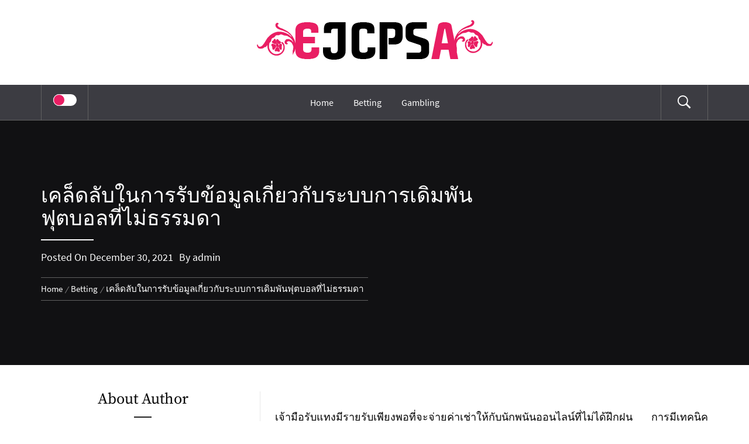

--- FILE ---
content_type: text/html; charset=UTF-8
request_url: http://www.ejcpsa.com/betting/%E0%B9%80%E0%B8%84%E0%B8%A5%E0%B9%87%E0%B8%94%E0%B8%A5%E0%B8%B1%E0%B8%9A%E0%B9%83%E0%B8%99%E0%B8%81%E0%B8%B2%E0%B8%A3%E0%B8%A3%E0%B8%B1%E0%B8%9A%E0%B8%82%E0%B9%89%E0%B8%AD%E0%B8%A1%E0%B8%B9%E0%B8%A5.html
body_size: 13150
content:
<!DOCTYPE html>
<html lang="en-US">
<head>
    <meta charset="UTF-8">
    <meta name="viewport" content="width=device-width, initial-scale=1.0">
    <link rel="profile" href="http://gmpg.org/xfn/11">
    <link rel="pingback" href="http://www.ejcpsa.com/xmlrpc.php">

    <title>เคล็ดลับในการรับข้อมูลเกี่ยวกับระบบการเดิมพันฟุตบอลที่ไม่ธรรมดา &#8211; Ejcpsa</title>
	<style type="text/css">
			body .inner-header-overlay {
		                filter: alpha(opacity=72);
		                opacity: .72;
		            }

		            body .owl-item.active .single-slide:after {
		                filter: alpha(opacity=100);
		                opacity: 1;
		            }

			</style>

	<meta name='robots' content='max-image-preview:large' />
<link rel="alternate" type="application/rss+xml" title="Ejcpsa &raquo; Feed" href="http://www.ejcpsa.com/feed" />
<link rel="alternate" type="application/rss+xml" title="Ejcpsa &raquo; Comments Feed" href="http://www.ejcpsa.com/comments/feed" />
<link rel="alternate" type="application/rss+xml" title="Ejcpsa &raquo; เคล็ดลับในการรับข้อมูลเกี่ยวกับระบบการเดิมพันฟุตบอลที่ไม่ธรรมดา Comments Feed" href="http://www.ejcpsa.com/betting/%e0%b9%80%e0%b8%84%e0%b8%a5%e0%b9%87%e0%b8%94%e0%b8%a5%e0%b8%b1%e0%b8%9a%e0%b9%83%e0%b8%99%e0%b8%81%e0%b8%b2%e0%b8%a3%e0%b8%a3%e0%b8%b1%e0%b8%9a%e0%b8%82%e0%b9%89%e0%b8%ad%e0%b8%a1%e0%b8%b9%e0%b8%a5.html/feed" />
<link rel="alternate" title="oEmbed (JSON)" type="application/json+oembed" href="http://www.ejcpsa.com/wp-json/oembed/1.0/embed?url=http%3A%2F%2Fwww.ejcpsa.com%2Fbetting%2F%25e0%25b9%2580%25e0%25b8%2584%25e0%25b8%25a5%25e0%25b9%2587%25e0%25b8%2594%25e0%25b8%25a5%25e0%25b8%25b1%25e0%25b8%259a%25e0%25b9%2583%25e0%25b8%2599%25e0%25b8%2581%25e0%25b8%25b2%25e0%25b8%25a3%25e0%25b8%25a3%25e0%25b8%25b1%25e0%25b8%259a%25e0%25b8%2582%25e0%25b9%2589%25e0%25b8%25ad%25e0%25b8%25a1%25e0%25b8%25b9%25e0%25b8%25a5.html" />
<link rel="alternate" title="oEmbed (XML)" type="text/xml+oembed" href="http://www.ejcpsa.com/wp-json/oembed/1.0/embed?url=http%3A%2F%2Fwww.ejcpsa.com%2Fbetting%2F%25e0%25b9%2580%25e0%25b8%2584%25e0%25b8%25a5%25e0%25b9%2587%25e0%25b8%2594%25e0%25b8%25a5%25e0%25b8%25b1%25e0%25b8%259a%25e0%25b9%2583%25e0%25b8%2599%25e0%25b8%2581%25e0%25b8%25b2%25e0%25b8%25a3%25e0%25b8%25a3%25e0%25b8%25b1%25e0%25b8%259a%25e0%25b8%2582%25e0%25b9%2589%25e0%25b8%25ad%25e0%25b8%25a1%25e0%25b8%25b9%25e0%25b8%25a5.html&#038;format=xml" />
<style id='wp-img-auto-sizes-contain-inline-css' type='text/css'>
img:is([sizes=auto i],[sizes^="auto," i]){contain-intrinsic-size:3000px 1500px}
/*# sourceURL=wp-img-auto-sizes-contain-inline-css */
</style>
<style id='wp-emoji-styles-inline-css' type='text/css'>

	img.wp-smiley, img.emoji {
		display: inline !important;
		border: none !important;
		box-shadow: none !important;
		height: 1em !important;
		width: 1em !important;
		margin: 0 0.07em !important;
		vertical-align: -0.1em !important;
		background: none !important;
		padding: 0 !important;
	}
/*# sourceURL=wp-emoji-styles-inline-css */
</style>
<style id='wp-block-library-inline-css' type='text/css'>
:root{--wp-block-synced-color:#7a00df;--wp-block-synced-color--rgb:122,0,223;--wp-bound-block-color:var(--wp-block-synced-color);--wp-editor-canvas-background:#ddd;--wp-admin-theme-color:#007cba;--wp-admin-theme-color--rgb:0,124,186;--wp-admin-theme-color-darker-10:#006ba1;--wp-admin-theme-color-darker-10--rgb:0,107,160.5;--wp-admin-theme-color-darker-20:#005a87;--wp-admin-theme-color-darker-20--rgb:0,90,135;--wp-admin-border-width-focus:2px}@media (min-resolution:192dpi){:root{--wp-admin-border-width-focus:1.5px}}.wp-element-button{cursor:pointer}:root .has-very-light-gray-background-color{background-color:#eee}:root .has-very-dark-gray-background-color{background-color:#313131}:root .has-very-light-gray-color{color:#eee}:root .has-very-dark-gray-color{color:#313131}:root .has-vivid-green-cyan-to-vivid-cyan-blue-gradient-background{background:linear-gradient(135deg,#00d084,#0693e3)}:root .has-purple-crush-gradient-background{background:linear-gradient(135deg,#34e2e4,#4721fb 50%,#ab1dfe)}:root .has-hazy-dawn-gradient-background{background:linear-gradient(135deg,#faaca8,#dad0ec)}:root .has-subdued-olive-gradient-background{background:linear-gradient(135deg,#fafae1,#67a671)}:root .has-atomic-cream-gradient-background{background:linear-gradient(135deg,#fdd79a,#004a59)}:root .has-nightshade-gradient-background{background:linear-gradient(135deg,#330968,#31cdcf)}:root .has-midnight-gradient-background{background:linear-gradient(135deg,#020381,#2874fc)}:root{--wp--preset--font-size--normal:16px;--wp--preset--font-size--huge:42px}.has-regular-font-size{font-size:1em}.has-larger-font-size{font-size:2.625em}.has-normal-font-size{font-size:var(--wp--preset--font-size--normal)}.has-huge-font-size{font-size:var(--wp--preset--font-size--huge)}.has-text-align-center{text-align:center}.has-text-align-left{text-align:left}.has-text-align-right{text-align:right}.has-fit-text{white-space:nowrap!important}#end-resizable-editor-section{display:none}.aligncenter{clear:both}.items-justified-left{justify-content:flex-start}.items-justified-center{justify-content:center}.items-justified-right{justify-content:flex-end}.items-justified-space-between{justify-content:space-between}.screen-reader-text{border:0;clip-path:inset(50%);height:1px;margin:-1px;overflow:hidden;padding:0;position:absolute;width:1px;word-wrap:normal!important}.screen-reader-text:focus{background-color:#ddd;clip-path:none;color:#444;display:block;font-size:1em;height:auto;left:5px;line-height:normal;padding:15px 23px 14px;text-decoration:none;top:5px;width:auto;z-index:100000}html :where(.has-border-color){border-style:solid}html :where([style*=border-top-color]){border-top-style:solid}html :where([style*=border-right-color]){border-right-style:solid}html :where([style*=border-bottom-color]){border-bottom-style:solid}html :where([style*=border-left-color]){border-left-style:solid}html :where([style*=border-width]){border-style:solid}html :where([style*=border-top-width]){border-top-style:solid}html :where([style*=border-right-width]){border-right-style:solid}html :where([style*=border-bottom-width]){border-bottom-style:solid}html :where([style*=border-left-width]){border-left-style:solid}html :where(img[class*=wp-image-]){height:auto;max-width:100%}:where(figure){margin:0 0 1em}html :where(.is-position-sticky){--wp-admin--admin-bar--position-offset:var(--wp-admin--admin-bar--height,0px)}@media screen and (max-width:600px){html :where(.is-position-sticky){--wp-admin--admin-bar--position-offset:0px}}

/*# sourceURL=wp-block-library-inline-css */
</style><style id='global-styles-inline-css' type='text/css'>
:root{--wp--preset--aspect-ratio--square: 1;--wp--preset--aspect-ratio--4-3: 4/3;--wp--preset--aspect-ratio--3-4: 3/4;--wp--preset--aspect-ratio--3-2: 3/2;--wp--preset--aspect-ratio--2-3: 2/3;--wp--preset--aspect-ratio--16-9: 16/9;--wp--preset--aspect-ratio--9-16: 9/16;--wp--preset--color--black: #000000;--wp--preset--color--cyan-bluish-gray: #abb8c3;--wp--preset--color--white: #ffffff;--wp--preset--color--pale-pink: #f78da7;--wp--preset--color--vivid-red: #cf2e2e;--wp--preset--color--luminous-vivid-orange: #ff6900;--wp--preset--color--luminous-vivid-amber: #fcb900;--wp--preset--color--light-green-cyan: #7bdcb5;--wp--preset--color--vivid-green-cyan: #00d084;--wp--preset--color--pale-cyan-blue: #8ed1fc;--wp--preset--color--vivid-cyan-blue: #0693e3;--wp--preset--color--vivid-purple: #9b51e0;--wp--preset--gradient--vivid-cyan-blue-to-vivid-purple: linear-gradient(135deg,rgb(6,147,227) 0%,rgb(155,81,224) 100%);--wp--preset--gradient--light-green-cyan-to-vivid-green-cyan: linear-gradient(135deg,rgb(122,220,180) 0%,rgb(0,208,130) 100%);--wp--preset--gradient--luminous-vivid-amber-to-luminous-vivid-orange: linear-gradient(135deg,rgb(252,185,0) 0%,rgb(255,105,0) 100%);--wp--preset--gradient--luminous-vivid-orange-to-vivid-red: linear-gradient(135deg,rgb(255,105,0) 0%,rgb(207,46,46) 100%);--wp--preset--gradient--very-light-gray-to-cyan-bluish-gray: linear-gradient(135deg,rgb(238,238,238) 0%,rgb(169,184,195) 100%);--wp--preset--gradient--cool-to-warm-spectrum: linear-gradient(135deg,rgb(74,234,220) 0%,rgb(151,120,209) 20%,rgb(207,42,186) 40%,rgb(238,44,130) 60%,rgb(251,105,98) 80%,rgb(254,248,76) 100%);--wp--preset--gradient--blush-light-purple: linear-gradient(135deg,rgb(255,206,236) 0%,rgb(152,150,240) 100%);--wp--preset--gradient--blush-bordeaux: linear-gradient(135deg,rgb(254,205,165) 0%,rgb(254,45,45) 50%,rgb(107,0,62) 100%);--wp--preset--gradient--luminous-dusk: linear-gradient(135deg,rgb(255,203,112) 0%,rgb(199,81,192) 50%,rgb(65,88,208) 100%);--wp--preset--gradient--pale-ocean: linear-gradient(135deg,rgb(255,245,203) 0%,rgb(182,227,212) 50%,rgb(51,167,181) 100%);--wp--preset--gradient--electric-grass: linear-gradient(135deg,rgb(202,248,128) 0%,rgb(113,206,126) 100%);--wp--preset--gradient--midnight: linear-gradient(135deg,rgb(2,3,129) 0%,rgb(40,116,252) 100%);--wp--preset--font-size--small: 13px;--wp--preset--font-size--medium: 20px;--wp--preset--font-size--large: 36px;--wp--preset--font-size--x-large: 42px;--wp--preset--spacing--20: 0.44rem;--wp--preset--spacing--30: 0.67rem;--wp--preset--spacing--40: 1rem;--wp--preset--spacing--50: 1.5rem;--wp--preset--spacing--60: 2.25rem;--wp--preset--spacing--70: 3.38rem;--wp--preset--spacing--80: 5.06rem;--wp--preset--shadow--natural: 6px 6px 9px rgba(0, 0, 0, 0.2);--wp--preset--shadow--deep: 12px 12px 50px rgba(0, 0, 0, 0.4);--wp--preset--shadow--sharp: 6px 6px 0px rgba(0, 0, 0, 0.2);--wp--preset--shadow--outlined: 6px 6px 0px -3px rgb(255, 255, 255), 6px 6px rgb(0, 0, 0);--wp--preset--shadow--crisp: 6px 6px 0px rgb(0, 0, 0);}:where(.is-layout-flex){gap: 0.5em;}:where(.is-layout-grid){gap: 0.5em;}body .is-layout-flex{display: flex;}.is-layout-flex{flex-wrap: wrap;align-items: center;}.is-layout-flex > :is(*, div){margin: 0;}body .is-layout-grid{display: grid;}.is-layout-grid > :is(*, div){margin: 0;}:where(.wp-block-columns.is-layout-flex){gap: 2em;}:where(.wp-block-columns.is-layout-grid){gap: 2em;}:where(.wp-block-post-template.is-layout-flex){gap: 1.25em;}:where(.wp-block-post-template.is-layout-grid){gap: 1.25em;}.has-black-color{color: var(--wp--preset--color--black) !important;}.has-cyan-bluish-gray-color{color: var(--wp--preset--color--cyan-bluish-gray) !important;}.has-white-color{color: var(--wp--preset--color--white) !important;}.has-pale-pink-color{color: var(--wp--preset--color--pale-pink) !important;}.has-vivid-red-color{color: var(--wp--preset--color--vivid-red) !important;}.has-luminous-vivid-orange-color{color: var(--wp--preset--color--luminous-vivid-orange) !important;}.has-luminous-vivid-amber-color{color: var(--wp--preset--color--luminous-vivid-amber) !important;}.has-light-green-cyan-color{color: var(--wp--preset--color--light-green-cyan) !important;}.has-vivid-green-cyan-color{color: var(--wp--preset--color--vivid-green-cyan) !important;}.has-pale-cyan-blue-color{color: var(--wp--preset--color--pale-cyan-blue) !important;}.has-vivid-cyan-blue-color{color: var(--wp--preset--color--vivid-cyan-blue) !important;}.has-vivid-purple-color{color: var(--wp--preset--color--vivid-purple) !important;}.has-black-background-color{background-color: var(--wp--preset--color--black) !important;}.has-cyan-bluish-gray-background-color{background-color: var(--wp--preset--color--cyan-bluish-gray) !important;}.has-white-background-color{background-color: var(--wp--preset--color--white) !important;}.has-pale-pink-background-color{background-color: var(--wp--preset--color--pale-pink) !important;}.has-vivid-red-background-color{background-color: var(--wp--preset--color--vivid-red) !important;}.has-luminous-vivid-orange-background-color{background-color: var(--wp--preset--color--luminous-vivid-orange) !important;}.has-luminous-vivid-amber-background-color{background-color: var(--wp--preset--color--luminous-vivid-amber) !important;}.has-light-green-cyan-background-color{background-color: var(--wp--preset--color--light-green-cyan) !important;}.has-vivid-green-cyan-background-color{background-color: var(--wp--preset--color--vivid-green-cyan) !important;}.has-pale-cyan-blue-background-color{background-color: var(--wp--preset--color--pale-cyan-blue) !important;}.has-vivid-cyan-blue-background-color{background-color: var(--wp--preset--color--vivid-cyan-blue) !important;}.has-vivid-purple-background-color{background-color: var(--wp--preset--color--vivid-purple) !important;}.has-black-border-color{border-color: var(--wp--preset--color--black) !important;}.has-cyan-bluish-gray-border-color{border-color: var(--wp--preset--color--cyan-bluish-gray) !important;}.has-white-border-color{border-color: var(--wp--preset--color--white) !important;}.has-pale-pink-border-color{border-color: var(--wp--preset--color--pale-pink) !important;}.has-vivid-red-border-color{border-color: var(--wp--preset--color--vivid-red) !important;}.has-luminous-vivid-orange-border-color{border-color: var(--wp--preset--color--luminous-vivid-orange) !important;}.has-luminous-vivid-amber-border-color{border-color: var(--wp--preset--color--luminous-vivid-amber) !important;}.has-light-green-cyan-border-color{border-color: var(--wp--preset--color--light-green-cyan) !important;}.has-vivid-green-cyan-border-color{border-color: var(--wp--preset--color--vivid-green-cyan) !important;}.has-pale-cyan-blue-border-color{border-color: var(--wp--preset--color--pale-cyan-blue) !important;}.has-vivid-cyan-blue-border-color{border-color: var(--wp--preset--color--vivid-cyan-blue) !important;}.has-vivid-purple-border-color{border-color: var(--wp--preset--color--vivid-purple) !important;}.has-vivid-cyan-blue-to-vivid-purple-gradient-background{background: var(--wp--preset--gradient--vivid-cyan-blue-to-vivid-purple) !important;}.has-light-green-cyan-to-vivid-green-cyan-gradient-background{background: var(--wp--preset--gradient--light-green-cyan-to-vivid-green-cyan) !important;}.has-luminous-vivid-amber-to-luminous-vivid-orange-gradient-background{background: var(--wp--preset--gradient--luminous-vivid-amber-to-luminous-vivid-orange) !important;}.has-luminous-vivid-orange-to-vivid-red-gradient-background{background: var(--wp--preset--gradient--luminous-vivid-orange-to-vivid-red) !important;}.has-very-light-gray-to-cyan-bluish-gray-gradient-background{background: var(--wp--preset--gradient--very-light-gray-to-cyan-bluish-gray) !important;}.has-cool-to-warm-spectrum-gradient-background{background: var(--wp--preset--gradient--cool-to-warm-spectrum) !important;}.has-blush-light-purple-gradient-background{background: var(--wp--preset--gradient--blush-light-purple) !important;}.has-blush-bordeaux-gradient-background{background: var(--wp--preset--gradient--blush-bordeaux) !important;}.has-luminous-dusk-gradient-background{background: var(--wp--preset--gradient--luminous-dusk) !important;}.has-pale-ocean-gradient-background{background: var(--wp--preset--gradient--pale-ocean) !important;}.has-electric-grass-gradient-background{background: var(--wp--preset--gradient--electric-grass) !important;}.has-midnight-gradient-background{background: var(--wp--preset--gradient--midnight) !important;}.has-small-font-size{font-size: var(--wp--preset--font-size--small) !important;}.has-medium-font-size{font-size: var(--wp--preset--font-size--medium) !important;}.has-large-font-size{font-size: var(--wp--preset--font-size--large) !important;}.has-x-large-font-size{font-size: var(--wp--preset--font-size--x-large) !important;}
/*# sourceURL=global-styles-inline-css */
</style>

<style id='classic-theme-styles-inline-css' type='text/css'>
/*! This file is auto-generated */
.wp-block-button__link{color:#fff;background-color:#32373c;border-radius:9999px;box-shadow:none;text-decoration:none;padding:calc(.667em + 2px) calc(1.333em + 2px);font-size:1.125em}.wp-block-file__button{background:#32373c;color:#fff;text-decoration:none}
/*# sourceURL=/wp-includes/css/classic-themes.min.css */
</style>
<link rel='stylesheet' id='galway-lite-google-fonts-css' href='http://www.ejcpsa.com/wp-content/fonts/e00d5f087d9ef672dc52981c8775b02b.css?ver=1.1.9' type='text/css' media='all' />
<link rel='stylesheet' id='owlcarousel-css' href='http://www.ejcpsa.com/wp-content/themes/galway-lite/assets/libraries/owlcarousel/css/owl.carousel.css?ver=6.9' type='text/css' media='all' />
<link rel='stylesheet' id='ionicons-css' href='http://www.ejcpsa.com/wp-content/themes/galway-lite/assets/libraries/ionicons/css/ionicons.min.css?ver=6.9' type='text/css' media='all' />
<link rel='stylesheet' id='bootstrap-css' href='http://www.ejcpsa.com/wp-content/themes/galway-lite/assets/libraries/bootstrap/css/bootstrap.min.css?ver=6.9' type='text/css' media='all' />
<link rel='stylesheet' id='sidr-nav-css' href='http://www.ejcpsa.com/wp-content/themes/galway-lite/assets/libraries/sidr/css/jquery.sidr.dark.css?ver=6.9' type='text/css' media='all' />
<link rel='stylesheet' id='animate-css' href='http://www.ejcpsa.com/wp-content/themes/galway-lite/assets/libraries/animate/animate.css?ver=6.9' type='text/css' media='all' />
<link rel='stylesheet' id='vertical-css' href='http://www.ejcpsa.com/wp-content/themes/galway-lite/assets/libraries/vertical/vertical.css?ver=6.9' type='text/css' media='all' />
<link rel='stylesheet' id='galway-lite-style-css' href='http://www.ejcpsa.com/wp-content/themes/galway-lite/style.css?ver=6.9' type='text/css' media='all' />
<script type="text/javascript" src="http://www.ejcpsa.com/wp-includes/js/jquery/jquery.min.js?ver=3.7.1" id="jquery-core-js"></script>
<script type="text/javascript" src="http://www.ejcpsa.com/wp-includes/js/jquery/jquery-migrate.min.js?ver=3.4.1" id="jquery-migrate-js"></script>
<link rel="https://api.w.org/" href="http://www.ejcpsa.com/wp-json/" /><link rel="alternate" title="JSON" type="application/json" href="http://www.ejcpsa.com/wp-json/wp/v2/posts/575" /><link rel="EditURI" type="application/rsd+xml" title="RSD" href="http://www.ejcpsa.com/xmlrpc.php?rsd" />
<meta name="generator" content="WordPress 6.9" />
<link rel="canonical" href="http://www.ejcpsa.com/betting/%e0%b9%80%e0%b8%84%e0%b8%a5%e0%b9%87%e0%b8%94%e0%b8%a5%e0%b8%b1%e0%b8%9a%e0%b9%83%e0%b8%99%e0%b8%81%e0%b8%b2%e0%b8%a3%e0%b8%a3%e0%b8%b1%e0%b8%9a%e0%b8%82%e0%b9%89%e0%b8%ad%e0%b8%a1%e0%b8%b9%e0%b8%a5.html" />
<link rel='shortlink' href='http://www.ejcpsa.com/?p=575' />
		<!-- Custom Logo: hide header text -->
		<style id="custom-logo-css" type="text/css">
			.site-title, .site-description {
				position: absolute;
				clip-path: inset(50%);
			}
		</style>
		</head>

<body class="wp-singular post-template-default single single-post postid-575 single-format-standard wp-custom-logo wp-embed-responsive wp-theme-galway-lite left-sidebar home-content-not-enabled">


<!-- full-screen-layout/boxed-layout -->
<div id="page" class="site site-bg full-screen-layout">
    <a class="skip-link screen-reader-text" href="#main">Skip to content</a>
    <div class="top-bar secondary-bgcolor">
        <div class="container">
            <div class="row">
                                            </div>
        </div>
    </div> <!--    Topbar Ends-->
    <header id="masthead" class="site-header" role="banner">
        <div class="container">
            <div class="row">
                <div class="col-sm-12">
                    <div class="site-branding">
                        <div class="twp-site-branding">
                            <div class="branding-center">
                                <a href="http://www.ejcpsa.com/" class="custom-logo-link" rel="home"><img width="403" height="95" src="http://www.ejcpsa.com/wp-content/uploads/2020/07/Logo.png" class="custom-logo" alt="Ejcpsa" decoding="async" srcset="http://www.ejcpsa.com/wp-content/uploads/2020/07/Logo.png 403w, http://www.ejcpsa.com/wp-content/uploads/2020/07/Logo-300x71.png 300w" sizes="(max-width: 403px) 100vw, 403px" /></a>                                <span class="site-title primary-font">
                                    <a href="http://www.ejcpsa.com/" rel="home">
                                        Ejcpsa                                    </a>
                                </span>
                                                            </div>
                        </div>
                    </div>
                    <!-- .site-branding -->
                </div>
            </div>
        </div>

        <div class="top-header primary-bgcolor">
            <div class="container">
                
                <nav class="main-navigation" role="navigation">
                    <span class="icon-sidr">
                        <a href="javascript:void(0)" id="widgets-nav" class="switch">
                            <input type="checkbox" name="side-nav" />
                            <div></div>
                        </a>
                    </span>
                    
                    <a href="javascript:void(0)" class="skpi-link-menu-start"></a>
                    <a href="javascript:void(0)" class="toggle-menu" aria-controls="primary-menu" aria-expanded="false">
                         <span class="screen-reader-text">
                            Primary Menu                        </span>
                        <i class="ham"></i>
                    </a>


                    <div class="menu"><ul id="primary-menu" class="menu"><li id="menu-item-19" class="menu-item menu-item-type-custom menu-item-object-custom menu-item-home menu-item-19"><a href="http://www.ejcpsa.com/">Home</a></li>
<li id="menu-item-17" class="menu-item menu-item-type-taxonomy menu-item-object-category current-post-ancestor current-menu-parent current-post-parent menu-item-17"><a href="http://www.ejcpsa.com/category/betting">Betting</a></li>
<li id="menu-item-18" class="menu-item menu-item-type-taxonomy menu-item-object-category menu-item-18"><a href="http://www.ejcpsa.com/category/gambling">Gambling</a></li>
</ul></div>                    <a href="javascript:void(0)" class="skpi-link-menu-end"></a>
                    <a href="javascript:void(0)" class="icon-search">
                        <i class="ion-ios-search-strong"></i>
                    </a>
                    
                </nav><!-- #site-navigation -->
                
            </div>

        </div>
    </header>
    <!-- #masthead -->
    <div class="popup-search">
        <div class="table-align">
            <a href="javascript:void(0)" class="skip-link-search-start"></a>
            <a href="javascript:void(0)" class="close-popup"></a>
            <div class="table-align-cell v-align-middle">
                <form role="search" method="get" class="search-form" action="http://www.ejcpsa.com/">
				<label>
					<span class="screen-reader-text">Search for:</span>
					<input type="search" class="search-field" placeholder="Search &hellip;" value="" name="s" />
				</label>
				<input type="submit" class="search-submit" value="Search" />
			</form>            </div>
        </div>
    </div>
    <!--    Searchbar Ends-->
    <!-- Innerpage Header Begins Here -->
    
        <div class="wrapper page-inner-title inner-banner primary-bgcolor data-bg"
             data-background="">
            <header class="entry-header">
                <div class="container">
                    <div class="row">
                        <div class="col-md-8">
                                                            <h1 class="entry-title">เคล็ดลับในการรับข้อมูลเกี่ยวกับระบบการเดิมพันฟุตบอลที่ไม่ธรรมดา</h1>                                <div class="title-seperator secondary-bgcolor"></div>

                                                                    <div class="inner-meta-info">
                                        <span class="posted-on secondary-font">Posted On <a href="http://www.ejcpsa.com/2021/12/30" rel="bookmark"><time class="entry-date published" datetime="2021-12-30T08:52:15+00:00">December 30, 2021</time><time class="updated" datetime="2022-01-04T09:01:16+00:00">January 4, 2022</time></a></span><span class="author secondary-font"> By <a class="url" href="http://www.ejcpsa.com/author/admin">admin</a></span>                                    </div>

                                                                                        <div role="navigation" aria-label="Breadcrumbs" class="breadcrumb-trail breadcrumbs" itemprop="breadcrumb"><ul class="trail-items" itemscope itemtype="http://schema.org/BreadcrumbList"><meta name="numberOfItems" content="3" /><meta name="itemListOrder" content="Ascending" /><li itemprop="itemListElement" itemscope itemtype="http://schema.org/ListItem" class="trail-item trail-begin"><a href="http://www.ejcpsa.com" rel="home"><span itemprop="name">Home</span></a><meta itemprop="position" content="1" /></li><li itemprop="itemListElement" itemscope itemtype="http://schema.org/ListItem" class="trail-item"><a href="http://www.ejcpsa.com/category/betting"><span itemprop="name">Betting</span></a><meta itemprop="position" content="2" /></li><li itemprop="itemListElement" itemscope itemtype="http://schema.org/ListItem" class="trail-item trail-end"><span itemprop="name">เคล็ดลับในการรับข้อมูลเกี่ยวกับระบบการเดิมพันฟุตบอลที่ไม่ธรรมดา</span><meta itemprop="position" content="3" /></li></ul></div>                        </div>
                    </div>
                </div>
            </header><!-- .entry-header -->
            <div class="inner-header-overlay"></div>
        </div>

            <!-- Innerpage Header Ends Here -->
    <div id="content" class="site-content">
    <div id="primary" class="content-area">
        <main id="main" class="site-main " role="main">

            
                                <article id="post-575" class="post-575 post type-post status-publish format-standard hentry category-betting">
	
<div class="entry-content">
    <div class="pb-30 mb-40 twp-article-wrapper clearfix">
        <div class='image-full'></div><div class="entry-content twp-entry-content">

    
    <div class="post-content">

        <div class="entry-content">

            <p style="text-align: justify;">เจ้ามือรับแทงมีรายรับเพียงพอที่จะจ่ายค่าเช่าให้กับนักพนันออนไลน์ที่ไม่ได้ฝึกฝน การมีเทคนิคการเดิมพันฟุตบอลที่ดีที่สุดที่ทำให้เจ้ามือรับแทงเหล่านี้คร่ำครวญ และสงสัยในชะตากรรมอันเลวร้ายของพวกเขาที่จะยอมทนกับการเดิมพันของคุณ อ่านบทความนี้และเตรียมเทคนิคการเดิมพันฟุตบอลที่ดีที่สุดที่ทำให้เจ้ามือรับแทงวิ่ง หากคุณได้รับข้อมูลไม่เพียงพอเกี่ยวกับเกมใดเกมหนึ่งที่คุณกำลังเดิมพันด้วยเงิน วิธีที่เหมาะสมที่สุดในการชนะคือผ่านการสนับสนุนของ Piggy สิ่งนี้ต้องการให้คุณขึ้นอยู่กับข้อมูลของบุคคลอื่นเกี่ยวกับเกม และไว้วางใจในขั้นตอนการเดิมพันของเขา อาจเป็นอันตรายได้ แต่ถ้าหากคุณเอาใจใส่เพียงพอ วิธีการนี้จะได้ผลสำหรับคุณ</p>
<p><img fetchpriority="high" decoding="async" class="aligncenter  wp-image-577" src="http://www.ejcpsa.com/wp-content/uploads/2021/12/football-net-general.jpg" alt="footbal betting" width="479" height="270" srcset="http://www.ejcpsa.com/wp-content/uploads/2021/12/football-net-general.jpg 1200w, http://www.ejcpsa.com/wp-content/uploads/2021/12/football-net-general-300x169.jpg 300w, http://www.ejcpsa.com/wp-content/uploads/2021/12/football-net-general-1024x578.jpg 1024w, http://www.ejcpsa.com/wp-content/uploads/2021/12/football-net-general-768x433.jpg 768w" sizes="(max-width: 479px) 100vw, 479px" /></p>
<p style="text-align: justify;">การทำความรู้จักกับผู้เชี่ยวชาญการพนันก็เป็นวิธีการที่ดีที่คุณสามารถมีส่วนร่วมได้ ในการพยายามวางระบบการเดิมพันของคุณเอง มันจะผ่านขั้นตอนการทดลองโดยสิ้นเชิง จำนวนเงินที่คุณจะสูญเสียหรือได้รับในขั้นตอนนี้เป็นเรื่องที่น่าสงสัยอย่างยิ่ง ดังนั้นจึงเป็นเรื่องดีที่มีคนที่เคยอยู่ในเกมและมีประสบการณ์และรางวัลที่จะแสดงให้เห็น เพื่อชี้นำคุณในขณะที่คุณพยายามทำความสะอาดเทคนิคและการปรุง การผสมผสานที่ลงตัวของแนวทางของคุณ จากความคาดหวังของคุณในการเรียนรู้และปรับตัว คุณต้องใช้ทุกการเผชิญหน้าที่คุณได้รับในการเดิมพันฟุตบอล สิ่งที่สำคัญที่สุดคือความเข้าใจของคุณเกี่ยวกับเกมและตัวแปรในการตัดสินใจในการเลือกอย่างชาญฉลาดว่าจะเดิมพันกับใคร เพื่อให้ได้ชัยชนะในการเดิมพัน คุณต้องการตระหนักถึงเกมที่คุณกำลังเดิมพันอยู่ การรู้เกี่ยวกับชุดของประสบการณ์และวิธีการเล่นเกมช่วยในการตัดสินใจเลือกที่แม่นยำ อีกประการหนึ่งคือการมีข้อมูลเกี่ยวกับกลุ่ม ข้อมูลเชิงลึกและอันดับของผู้เล่นและกลุ่ม บาดแผล ความได้เปรียบในสนามเหย้า และอื่นๆ</p>
<p style="text-align: justify;">ไม่ใช่เรื่องปกติที่ข้อมูลเชิงลึกแสดงให้เห็นว่านักพนันออนไลน์ประสบผลร้ายจากอัตราการแพ้ 90% คนส่วนใหญ่ที่เดิมพันไม่ได้คิดบ่อยเกี่ยวกับเงินของพวกเขา ความสุขของพวกเขาเกี่ยวกับเกมที่พวกเขาชื่นชอบเป็นสิ่งสำคัญ อย่างไรก็ตาม สำหรับบุคคลที่ต้องการนำเงินสดผ่านการเดิมพันออนไลน์ พวกเขาจะต้องติดตั้งกรอบการเดิมพัน <a href="http://fun88thai.me/%E0%B8%97%E0%B8%B2%E0%B8%87%E0%B9%80%E0%B8%82%E0%B9%89%E0%B8%B2-fun88/"><strong>ufafun88</strong></a>ที่ดีที่สุดเพื่อเอาชนะเจ้ามือรับแทงม้า เพื่อส่งเสริมผลประโยชน์ที่แท้จริงจากโลกของการพนันฟุตบอลออนไลน์ ผู้สนับสนุนทางการเงินจำเป็นต้องทำการสำรวจและยกระดับให้เพียงพอ และทำให้แน่ใจว่ากรอบการทำงานที่เลือกนั้นเป็นของแท้</p>
<p style="text-align: justify;">สำหรับมือใหม่ คุณต้องการความช่วยเหลือที่เสนอเคล็ดลับการเดิมพันอย่างแน่นอน คุณจะได้ประโยชน์จากการสอบโดยไม่ต้องทำจริง ๆ โดยไม่มีใครช่วยเหลือ คุณไม่ควรเลือก co-op ผู้เชี่ยวชาญอย่างนุ่มนวล ไม่ว่าในกรณีใด เนื่องจากมีผู้เสพติดกีฬาจำนวนมากที่รับประกันว่าจะได้รับคำแนะนำที่ร้อนแรง พยายามอย่าซื้อการดูแลจากผู้ให้บริการประเภทนี้ การถามสมมติฐานทางออนไลน์มักจะพบกับปฏิกิริยาตอบสนองจากผู้ให้บริการมากกว่าผู้ที่พอใจกับคำแนะนำที่ได้รับ ไม่สนใจการสนทนาโดยสิ้นเชิง ผู้ให้บริการกำลังทำลายพื้นที่เหล่านั้นเพื่อค้นหาด้วงใหม่ พวกเขาให้ทิปมานานแค่ไหนแล้ว? ยิ่งดึงออกมาได้มากเท่าไหร่ก็ยิ่งดีเท่านั้น เนื่องจากคนติดกีฬาชั่วคราวจะไม่ทนอีกต่อไป</p>

        </div>

    </div>

</div>

</div>
</div><!-- .entry-content -->
	<div class="single-meta">
			<footer class="entry-footer alternative-bgcolor">
		Category: <a href="http://www.ejcpsa.com/category/betting" rel="category tag">Betting</a>		</footer><!-- .entry-footer -->
			    	</div>
	</article><!-- #post-## -->
                
	<nav class="navigation post-navigation" aria-label="Posts">
		<h2 class="screen-reader-text">Post navigation</h2>
		<div class="nav-links"><div class="nav-previous"><a href="http://www.ejcpsa.com/casino/%e0%b9%80%e0%b8%81%e0%b8%a1%e0%b8%aa%e0%b8%a5%e0%b9%87%e0%b8%ad%e0%b8%95%e0%b9%81%e0%b8%a1%e0%b8%8a%e0%b8%8a%e0%b8%b5%e0%b8%99%e0%b9%84%e0%b8%a1%e0%b9%82%e0%b8%84%e0%b8%a3%e0%b9%83%e0%b8%ab%e0%b8%a1.html" rel="prev"><span class="screen-reader-text">Previous post:</span> <span class="post-title">เกมสล็อตแมชชีนไมโครใหม่</span></a></div><div class="nav-next"><a href="http://www.ejcpsa.com/betting/%e0%b9%80%e0%b8%81%e0%b8%b5%e0%b9%88%e0%b8%a2%e0%b8%a7%e0%b8%81%e0%b8%b1%e0%b8%9a%e0%b8%81%e0%b8%b2%e0%b8%a3%e0%b8%ab%e0%b8%a5%e0%b8%b5%e0%b8%81%e0%b8%ab%e0%b8%99%e0%b8%b5%e0%b8%88%e0%b8%b2%e0%b8%81.html" rel="next"><span class="screen-reader-text">Next post:</span> <span class="post-title">เกี่ยวกับการหลีกหนีจากกิจกรรมกีฬา การเล่นกลฉ้อโกง</span></a></div></div>
	</nav>
            
        </main><!-- #main -->
    </div><!-- #primary -->

<aside id="secondary" class="widget-area" role="complementary">
    <section id="galway-author-layout-2" class="widget mb-50 galway_author_widget"><h5 class="widget-title center-widget-title primary-font">About Author</h5>
            <!--cut from here-->
            <div class="author-info">
                <div class="author-image">
                                            <div class="profile-image text-center bg-image" >
                            <img src="http://www.ejcpsa.com/wp-content/uploads/2020/07/about.jpg">
                        </div>
                                    </div> <!-- /#author-image -->
                <div class="author-social">
                                                <a href="https://facebook.com/" target="_blank">
                                <i class="meta-icon ion-social-facebook"></i>
                            </a>
                                                                    <a href="https://twitter.com/" target="_blank">
                                <i class="social-icon ion-social-twitter"></i>
                            </a>
                                                        </div><!-- /#author-social -->
                <div class="author-details text-center">
                                            <h3 class="author-name">Simon Milon</h3>
                        <div class="title-seperator title-seperator-center primary-bgcolor"></div>
                                                        </div> <!-- /#author-details -->
            </div>
            </section><section id="text-4" class="widget mb-50 widget_text">			<div class="textwidget"><p><center><a href="https://lucky895.com/devm?w=ovs" target="new"><img decoding="async" title="fun88" src="http://www.ejcpsa.com/wp-content/uploads/2023/05/F1M2_SportIN_March_169x384.gif" alt="fun88"  width="" height="" /> </a></center></p>
</div>
		</section><section id="search-2" class="widget mb-50 widget_search"><form role="search" method="get" class="search-form" action="http://www.ejcpsa.com/">
				<label>
					<span class="screen-reader-text">Search for:</span>
					<input type="search" class="search-field" placeholder="Search &hellip;" value="" name="s" />
				</label>
				<input type="submit" class="search-submit" value="Search" />
			</form></section><section id="galway-popular-sidebar-layout-2" class="widget mb-50 galway_popular_post_widget"><h5 class="widget-title center-widget-title primary-font">Latest Post</h5>                                    <div class="twp-recent-widget">
                <ul class="recent-widget-list">
                                                                    <li>
                            <article class="article-list">

                                
                                <div class="article-body">
                                    <h4 class="secondary-font">
                                        <a href="http://www.ejcpsa.com/betting/unlock-thrilling-rewards-through-engaging-online-betting-experiences-confidently.html">
                                            Unlock Thrilling Rewards through Engaging Online Betting Experiences Confidently                                        </a>
                                    </h4>
                                </div>
                            </article>
                        </li>
                                                                        <li>
                            <article class="article-list">

                                
                                <div class="article-body">
                                    <h4 class="secondary-font">
                                        <a href="http://www.ejcpsa.com/slot/transform-predictions-into-online-betting-profits-fast.html">
                                            Transform Predictions into Online Betting Profits Fast                                        </a>
                                    </h4>
                                </div>
                            </article>
                        </li>
                                                                        <li>
                            <article class="article-list">

                                
                                <div class="article-body">
                                    <h4 class="secondary-font">
                                        <a href="http://www.ejcpsa.com/slot/ignite-passionate-play-in-rewarding-online-slot-universes.html">
                                            Ignite Passionate Play in Rewarding Online Slot Universes                                        </a>
                                    </h4>
                                </div>
                            </article>
                        </li>
                                                                        <li>
                            <article class="article-list">

                                
                                <div class="article-body">
                                    <h4 class="secondary-font">
                                        <a href="http://www.ejcpsa.com/slot/enter-a-world-of-adventure-and-massive-payouts-with-slots.html">
                                            Enter a World of Adventure and Massive Payouts with Slots                                        </a>
                                    </h4>
                                </div>
                            </article>
                        </li>
                                        </ul>
            </div>

            
                    </section><section id="text-3" class="widget mb-50 widget_text">			<div class="textwidget"><p><img loading="lazy" decoding="async" class="aligncenter  wp-image-23" src="http://www.ejcpsa.com/wp-content/uploads/2020/07/ccm-2.gif" alt="" width="326" height="272" /></p>
</div>
		</section><section id="galway-social-layout-2" class="widget mb-50 galway_social_widget"><h5 class="widget-title center-widget-title primary-font">Stay Connected</h5>
            <div class="twp-social-widget">
                <ul class="social-widget-wrapper">
                                            <li>
                            <a href="https://facebook.com/" target="_blank">
                                <i class="meta-icon ion-social-facebook"></i>
                            </a>
                        </li>
                                                                <li>
                            <a href="https://twitter.com/" target="_blank">
                                <i class="social-icon ion-social-twitter"></i>
                            </a>
                        </li>
                                                                                                        <li>
                            <a href="https://instagram.com/" target="_blank">
                                <i class="social-icon ion-social-instagram"></i>
                            </a>
                        </li>
                                                                                                                                                                                                                                                                        <li>
                            <a href="https://github.com/" target="_blank">
                                <i class="social-icon ion-social-github"></i>
                            </a>
                        </li>
                                                            
                </ul>
            </div>
            </section>
		<section id="recent-posts-2" class="widget mb-50 widget_recent_entries">
		<h5 class="widget-title center-widget-title primary-font">Recent Posts</h5>
		<ul>
											<li>
					<a href="http://www.ejcpsa.com/betting/unlock-thrilling-rewards-through-engaging-online-betting-experiences-confidently.html">Unlock Thrilling Rewards through Engaging Online Betting Experiences Confidently</a>
									</li>
											<li>
					<a href="http://www.ejcpsa.com/slot/transform-predictions-into-online-betting-profits-fast.html">Transform Predictions into Online Betting Profits Fast</a>
									</li>
											<li>
					<a href="http://www.ejcpsa.com/slot/ignite-passionate-play-in-rewarding-online-slot-universes.html">Ignite Passionate Play in Rewarding Online Slot Universes</a>
									</li>
											<li>
					<a href="http://www.ejcpsa.com/slot/enter-a-world-of-adventure-and-massive-payouts-with-slots.html">Enter a World of Adventure and Massive Payouts with Slots</a>
									</li>
											<li>
					<a href="http://www.ejcpsa.com/slot/feel-the-spark-of-excitement-in-every-slot-spin.html">Feel the Spark of Excitement in Every Slot Spin</a>
									</li>
					</ul>

		</section><section id="categories-2" class="widget mb-50 widget_categories"><h5 class="widget-title center-widget-title primary-font">Categories</h5>
			<ul>
					<li class="cat-item cat-item-2"><a href="http://www.ejcpsa.com/category/betting">Betting</a>
</li>
	<li class="cat-item cat-item-6"><a href="http://www.ejcpsa.com/category/casino">Casino</a>
</li>
	<li class="cat-item cat-item-8"><a href="http://www.ejcpsa.com/category/finance">Finance</a>
</li>
	<li class="cat-item cat-item-3"><a href="http://www.ejcpsa.com/category/gambling">Gambling</a>
</li>
	<li class="cat-item cat-item-10"><a href="http://www.ejcpsa.com/category/lottery">Lottery</a>
</li>
	<li class="cat-item cat-item-11"><a href="http://www.ejcpsa.com/category/poker">Poker</a>
</li>
	<li class="cat-item cat-item-7"><a href="http://www.ejcpsa.com/category/slot">Slot</a>
</li>
	<li class="cat-item cat-item-9"><a href="http://www.ejcpsa.com/category/sports">SPorts</a>
</li>
			</ul>

			</section></aside><!-- #secondary -->    <div id="sidr-nav">
        <div class="sidr-close-holder mb-10 mt-30">
            <a href="javascript:void(0)" class="skpi-link-offcanvas-start"></a>
            <a class="sidr-class-sidr-button-close" href="#sidr-nav">Close<i class="ion-ios-close-empty"></i></a>
        </div>
        <!-- offcanvas navigation content -->
        <section id="text-2" class="widget pt-20 pb-20 widget_text">			<div class="textwidget"><p><img loading="lazy" decoding="async" class="aligncenter size-full wp-image-22" src="http://www.ejcpsa.com/wp-content/uploads/2020/07/night-1.jpg" alt="" width="500" height="749" srcset="http://www.ejcpsa.com/wp-content/uploads/2020/07/night-1.jpg 500w, http://www.ejcpsa.com/wp-content/uploads/2020/07/night-1-200x300.jpg 200w" sizes="auto, (max-width: 500px) 100vw, 500px" /></p>
</div>
		</section>        <a href="javascript:void(0)" class="skpi-link-offcanvas-end-1"></a>
        <a href="javascript:void(0)" class="skpi-link-offcanvas-end"></a>
    </div>
</div><!-- #content -->
<footer id="colophon" class="site-footer" role="contentinfo">
                    <div class="footer-widget pt-60 pb-40">
            <div class="container">
                <div class="row">
                                            <div class="contact-list col-md-4">
                            <aside id="meta-2" class="widget widget_meta"><h5 class="widget-title bordered-widget-title primary-font secondary-textcolor">Meta</h5>
		<ul>
						<li><a href="http://www.ejcpsa.com/wp-login.php">Log in</a></li>
			<li><a href="http://www.ejcpsa.com/feed">Entries feed</a></li>
			<li><a href="http://www.ejcpsa.com/comments/feed">Comments feed</a></li>

			<li><a href="https://wordpress.org/">WordPress.org</a></li>
		</ul>

		</aside>                        </div>
                                                                <div class="contact-list col-md-4">
                            <aside id="calendar-2" class="widget widget_calendar"><div id="calendar_wrap" class="calendar_wrap"><table id="wp-calendar" class="wp-calendar-table">
	<caption>January 2026</caption>
	<thead>
	<tr>
		<th scope="col" aria-label="Monday">M</th>
		<th scope="col" aria-label="Tuesday">T</th>
		<th scope="col" aria-label="Wednesday">W</th>
		<th scope="col" aria-label="Thursday">T</th>
		<th scope="col" aria-label="Friday">F</th>
		<th scope="col" aria-label="Saturday">S</th>
		<th scope="col" aria-label="Sunday">S</th>
	</tr>
	</thead>
	<tbody>
	<tr>
		<td colspan="3" class="pad">&nbsp;</td><td><a href="http://www.ejcpsa.com/2026/01/01" aria-label="Posts published on January 1, 2026">1</a></td><td><a href="http://www.ejcpsa.com/2026/01/02" aria-label="Posts published on January 2, 2026">2</a></td><td><a href="http://www.ejcpsa.com/2026/01/03" aria-label="Posts published on January 3, 2026">3</a></td><td>4</td>
	</tr>
	<tr>
		<td>5</td><td>6</td><td>7</td><td>8</td><td><a href="http://www.ejcpsa.com/2026/01/09" aria-label="Posts published on January 9, 2026">9</a></td><td>10</td><td>11</td>
	</tr>
	<tr>
		<td><a href="http://www.ejcpsa.com/2026/01/12" aria-label="Posts published on January 12, 2026">12</a></td><td>13</td><td>14</td><td>15</td><td><a href="http://www.ejcpsa.com/2026/01/16" aria-label="Posts published on January 16, 2026">16</a></td><td>17</td><td><a href="http://www.ejcpsa.com/2026/01/18" aria-label="Posts published on January 18, 2026">18</a></td>
	</tr>
	<tr>
		<td>19</td><td>20</td><td id="today">21</td><td>22</td><td>23</td><td>24</td><td>25</td>
	</tr>
	<tr>
		<td>26</td><td>27</td><td>28</td><td>29</td><td>30</td><td>31</td>
		<td class="pad" colspan="1">&nbsp;</td>
	</tr>
	</tbody>
	</table><nav aria-label="Previous and next months" class="wp-calendar-nav">
		<span class="wp-calendar-nav-prev"><a href="http://www.ejcpsa.com/2025/12">&laquo; Dec</a></span>
		<span class="pad">&nbsp;</span>
		<span class="wp-calendar-nav-next">&nbsp;</span>
	</nav></div></aside>                        </div>
                                                                <div class="contact-list col-md-4">
                            <aside id="archives-2" class="widget widget_archive"><h5 class="widget-title bordered-widget-title primary-font secondary-textcolor">Archives</h5>
			<ul>
					<li><a href='http://www.ejcpsa.com/2026/01'>January 2026</a></li>
	<li><a href='http://www.ejcpsa.com/2025/12'>December 2025</a></li>
	<li><a href='http://www.ejcpsa.com/2025/11'>November 2025</a></li>
	<li><a href='http://www.ejcpsa.com/2025/10'>October 2025</a></li>
	<li><a href='http://www.ejcpsa.com/2025/09'>September 2025</a></li>
	<li><a href='http://www.ejcpsa.com/2025/08'>August 2025</a></li>
	<li><a href='http://www.ejcpsa.com/2025/07'>July 2025</a></li>
	<li><a href='http://www.ejcpsa.com/2025/06'>June 2025</a></li>
	<li><a href='http://www.ejcpsa.com/2025/05'>May 2025</a></li>
	<li><a href='http://www.ejcpsa.com/2025/04'>April 2025</a></li>
	<li><a href='http://www.ejcpsa.com/2025/03'>March 2025</a></li>
	<li><a href='http://www.ejcpsa.com/2025/02'>February 2025</a></li>
	<li><a href='http://www.ejcpsa.com/2025/01'>January 2025</a></li>
	<li><a href='http://www.ejcpsa.com/2024/12'>December 2024</a></li>
	<li><a href='http://www.ejcpsa.com/2024/11'>November 2024</a></li>
	<li><a href='http://www.ejcpsa.com/2024/10'>October 2024</a></li>
	<li><a href='http://www.ejcpsa.com/2024/09'>September 2024</a></li>
	<li><a href='http://www.ejcpsa.com/2024/08'>August 2024</a></li>
	<li><a href='http://www.ejcpsa.com/2024/07'>July 2024</a></li>
	<li><a href='http://www.ejcpsa.com/2024/06'>June 2024</a></li>
	<li><a href='http://www.ejcpsa.com/2024/05'>May 2024</a></li>
	<li><a href='http://www.ejcpsa.com/2024/04'>April 2024</a></li>
	<li><a href='http://www.ejcpsa.com/2024/03'>March 2024</a></li>
	<li><a href='http://www.ejcpsa.com/2024/02'>February 2024</a></li>
	<li><a href='http://www.ejcpsa.com/2024/01'>January 2024</a></li>
	<li><a href='http://www.ejcpsa.com/2023/12'>December 2023</a></li>
	<li><a href='http://www.ejcpsa.com/2023/11'>November 2023</a></li>
	<li><a href='http://www.ejcpsa.com/2023/10'>October 2023</a></li>
	<li><a href='http://www.ejcpsa.com/2023/09'>September 2023</a></li>
	<li><a href='http://www.ejcpsa.com/2023/08'>August 2023</a></li>
	<li><a href='http://www.ejcpsa.com/2023/07'>July 2023</a></li>
	<li><a href='http://www.ejcpsa.com/2023/06'>June 2023</a></li>
	<li><a href='http://www.ejcpsa.com/2023/05'>May 2023</a></li>
	<li><a href='http://www.ejcpsa.com/2023/04'>April 2023</a></li>
	<li><a href='http://www.ejcpsa.com/2023/03'>March 2023</a></li>
	<li><a href='http://www.ejcpsa.com/2023/02'>February 2023</a></li>
	<li><a href='http://www.ejcpsa.com/2023/01'>January 2023</a></li>
	<li><a href='http://www.ejcpsa.com/2022/12'>December 2022</a></li>
	<li><a href='http://www.ejcpsa.com/2022/11'>November 2022</a></li>
	<li><a href='http://www.ejcpsa.com/2022/10'>October 2022</a></li>
	<li><a href='http://www.ejcpsa.com/2022/08'>August 2022</a></li>
	<li><a href='http://www.ejcpsa.com/2022/05'>May 2022</a></li>
	<li><a href='http://www.ejcpsa.com/2022/03'>March 2022</a></li>
	<li><a href='http://www.ejcpsa.com/2022/02'>February 2022</a></li>
	<li><a href='http://www.ejcpsa.com/2022/01'>January 2022</a></li>
	<li><a href='http://www.ejcpsa.com/2021/12'>December 2021</a></li>
	<li><a href='http://www.ejcpsa.com/2021/10'>October 2021</a></li>
	<li><a href='http://www.ejcpsa.com/2021/07'>July 2021</a></li>
	<li><a href='http://www.ejcpsa.com/2021/06'>June 2021</a></li>
	<li><a href='http://www.ejcpsa.com/2021/05'>May 2021</a></li>
	<li><a href='http://www.ejcpsa.com/2021/04'>April 2021</a></li>
	<li><a href='http://www.ejcpsa.com/2021/03'>March 2021</a></li>
	<li><a href='http://www.ejcpsa.com/2021/02'>February 2021</a></li>
	<li><a href='http://www.ejcpsa.com/2021/01'>January 2021</a></li>
	<li><a href='http://www.ejcpsa.com/2020/12'>December 2020</a></li>
	<li><a href='http://www.ejcpsa.com/2020/11'>November 2020</a></li>
	<li><a href='http://www.ejcpsa.com/2020/10'>October 2020</a></li>
	<li><a href='http://www.ejcpsa.com/2020/09'>September 2020</a></li>
	<li><a href='http://www.ejcpsa.com/2020/08'>August 2020</a></li>
	<li><a href='http://www.ejcpsa.com/2020/07'>July 2020</a></li>
			</ul>

			</aside>                        </div>
                                                        </div>
            </div>
        </div>
                <div class="copyright-area">
        <div class="container">
            <div class="row">
                <div class="col-md-12">
                    <div class="site-info text-center">
                        <h4 class="site-copyright secondary-textcolor secondary-font">

	                        <p></p>

<!--                            --><!--                            -->                        </h4>
                    </div>
                </div>
            </div>
        </div>
    </div>
</footer>
</div>

    
        <div class="scroll-up alt-bgcolor">
            <i class="ion-ios-arrow-up text-light"></i>
        </div>

    
<script type="speculationrules">
{"prefetch":[{"source":"document","where":{"and":[{"href_matches":"/*"},{"not":{"href_matches":["/wp-*.php","/wp-admin/*","/wp-content/uploads/*","/wp-content/*","/wp-content/plugins/*","/wp-content/themes/galway-lite/*","/*\\?(.+)"]}},{"not":{"selector_matches":"a[rel~=\"nofollow\"]"}},{"not":{"selector_matches":".no-prefetch, .no-prefetch a"}}]},"eagerness":"conservative"}]}
</script>
<script type="text/javascript" src="http://www.ejcpsa.com/wp-content/themes/galway-lite/js/navigation.js?ver=20151215" id="galway-lite-navigation-js"></script>
<script type="text/javascript" src="http://www.ejcpsa.com/wp-content/themes/galway-lite/js/skip-link-focus-fix.js?ver=20151215" id="galway-lite-skip-link-focus-fix-js"></script>
<script type="text/javascript" src="http://www.ejcpsa.com/wp-content/themes/galway-lite/assets/libraries/owlcarousel/js/owl.carousel.min.js?ver=6.9" id="owlcarousel-js"></script>
<script type="text/javascript" src="http://www.ejcpsa.com/wp-content/themes/galway-lite/assets/libraries/bootstrap/js/bootstrap.min.js?ver=6.9" id="bootstrap-js"></script>
<script type="text/javascript" src="http://www.ejcpsa.com/wp-content/themes/galway-lite/assets/libraries/jquery-match-height/js/jquery.matchHeight.min.js?ver=6.9" id="match-height-js"></script>
<script type="text/javascript" src="http://www.ejcpsa.com/wp-content/themes/galway-lite/assets/libraries/sidr/js/jquery.sidr.min.js?ver=6.9" id="sidr-js"></script>
<script type="text/javascript" src="http://www.ejcpsa.com/wp-content/themes/galway-lite/assets/libraries/theiaStickySidebar/theia-sticky-sidebar.min.js?ver=6.9" id="theiaStickySidebar-js"></script>
<script type="text/javascript" src="http://www.ejcpsa.com/wp-content/themes/galway-lite/assets/twp/js/custom-script.js?ver=6.9" id="galway-lite-script-js"></script>
<script id="wp-emoji-settings" type="application/json">
{"baseUrl":"https://s.w.org/images/core/emoji/17.0.2/72x72/","ext":".png","svgUrl":"https://s.w.org/images/core/emoji/17.0.2/svg/","svgExt":".svg","source":{"concatemoji":"http://www.ejcpsa.com/wp-includes/js/wp-emoji-release.min.js?ver=6.9"}}
</script>
<script type="module">
/* <![CDATA[ */
/*! This file is auto-generated */
const a=JSON.parse(document.getElementById("wp-emoji-settings").textContent),o=(window._wpemojiSettings=a,"wpEmojiSettingsSupports"),s=["flag","emoji"];function i(e){try{var t={supportTests:e,timestamp:(new Date).valueOf()};sessionStorage.setItem(o,JSON.stringify(t))}catch(e){}}function c(e,t,n){e.clearRect(0,0,e.canvas.width,e.canvas.height),e.fillText(t,0,0);t=new Uint32Array(e.getImageData(0,0,e.canvas.width,e.canvas.height).data);e.clearRect(0,0,e.canvas.width,e.canvas.height),e.fillText(n,0,0);const a=new Uint32Array(e.getImageData(0,0,e.canvas.width,e.canvas.height).data);return t.every((e,t)=>e===a[t])}function p(e,t){e.clearRect(0,0,e.canvas.width,e.canvas.height),e.fillText(t,0,0);var n=e.getImageData(16,16,1,1);for(let e=0;e<n.data.length;e++)if(0!==n.data[e])return!1;return!0}function u(e,t,n,a){switch(t){case"flag":return n(e,"\ud83c\udff3\ufe0f\u200d\u26a7\ufe0f","\ud83c\udff3\ufe0f\u200b\u26a7\ufe0f")?!1:!n(e,"\ud83c\udde8\ud83c\uddf6","\ud83c\udde8\u200b\ud83c\uddf6")&&!n(e,"\ud83c\udff4\udb40\udc67\udb40\udc62\udb40\udc65\udb40\udc6e\udb40\udc67\udb40\udc7f","\ud83c\udff4\u200b\udb40\udc67\u200b\udb40\udc62\u200b\udb40\udc65\u200b\udb40\udc6e\u200b\udb40\udc67\u200b\udb40\udc7f");case"emoji":return!a(e,"\ud83e\u1fac8")}return!1}function f(e,t,n,a){let r;const o=(r="undefined"!=typeof WorkerGlobalScope&&self instanceof WorkerGlobalScope?new OffscreenCanvas(300,150):document.createElement("canvas")).getContext("2d",{willReadFrequently:!0}),s=(o.textBaseline="top",o.font="600 32px Arial",{});return e.forEach(e=>{s[e]=t(o,e,n,a)}),s}function r(e){var t=document.createElement("script");t.src=e,t.defer=!0,document.head.appendChild(t)}a.supports={everything:!0,everythingExceptFlag:!0},new Promise(t=>{let n=function(){try{var e=JSON.parse(sessionStorage.getItem(o));if("object"==typeof e&&"number"==typeof e.timestamp&&(new Date).valueOf()<e.timestamp+604800&&"object"==typeof e.supportTests)return e.supportTests}catch(e){}return null}();if(!n){if("undefined"!=typeof Worker&&"undefined"!=typeof OffscreenCanvas&&"undefined"!=typeof URL&&URL.createObjectURL&&"undefined"!=typeof Blob)try{var e="postMessage("+f.toString()+"("+[JSON.stringify(s),u.toString(),c.toString(),p.toString()].join(",")+"));",a=new Blob([e],{type:"text/javascript"});const r=new Worker(URL.createObjectURL(a),{name:"wpTestEmojiSupports"});return void(r.onmessage=e=>{i(n=e.data),r.terminate(),t(n)})}catch(e){}i(n=f(s,u,c,p))}t(n)}).then(e=>{for(const n in e)a.supports[n]=e[n],a.supports.everything=a.supports.everything&&a.supports[n],"flag"!==n&&(a.supports.everythingExceptFlag=a.supports.everythingExceptFlag&&a.supports[n]);var t;a.supports.everythingExceptFlag=a.supports.everythingExceptFlag&&!a.supports.flag,a.supports.everything||((t=a.source||{}).concatemoji?r(t.concatemoji):t.wpemoji&&t.twemoji&&(r(t.twemoji),r(t.wpemoji)))});
//# sourceURL=http://www.ejcpsa.com/wp-includes/js/wp-emoji-loader.min.js
/* ]]> */
</script>
</body>
</html>